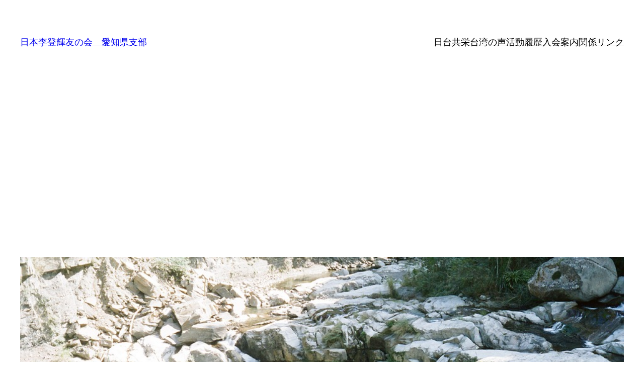

--- FILE ---
content_type: text/html; charset=UTF-8
request_url: https://ritouki-aichi.com/vot/%E5%8F%B0%E6%B9%BE%E4%BA%BA%E3%81%8C%E5%A5%BD%E3%81%8D%E3%81%AA%E3%83%A9%E3%83%BC%E3%83%A1%E3%83%B3%E3%81%AE%E3%83%88%E3%83%83%E3%83%94%E3%83%B3%E3%82%B0/20221221
body_size: 15800
content:


<!DOCTYPE html>
<html dir="ltr" lang="ja" prefix="og: https://ogp.me/ns#">
<head>
	<meta charset="UTF-8" />
	<meta name="viewport" content="width=device-width, initial-scale=1" />
	<style>img:is([sizes="auto" i], [sizes^="auto," i]) { contain-intrinsic-size: 3000px 1500px }</style>
	
		<!-- All in One SEO 4.9.3 - aioseo.com -->
		<title>台湾人が好きなラーメンのトッピング | 日本李登輝友の会 愛知県支部</title>
	<meta name="description" content="台湾人が好きなラーメンのトッピング https://www.youtube.com/supported_bro" />
	<meta name="robots" content="max-image-preview:large" />
	<meta name="author" content="愛知李登輝友の会"/>
	<meta name="keywords" content="voice,林建良,藤井,観光" />
	<link rel="canonical" href="https://ritouki-aichi.com/vot/%e5%8f%b0%e6%b9%be%e4%ba%ba%e3%81%8c%e5%a5%bd%e3%81%8d%e3%81%aa%e3%83%a9%e3%83%bc%e3%83%a1%e3%83%b3%e3%81%ae%e3%83%88%e3%83%83%e3%83%94%e3%83%b3%e3%82%b0/20221221" />
	<meta name="generator" content="All in One SEO (AIOSEO) 4.9.3" />
		<meta property="og:locale" content="ja_JP" />
		<meta property="og:site_name" content="日本李登輝友の会　愛知県支部" />
		<meta property="og:type" content="article" />
		<meta property="og:title" content="台湾人が好きなラーメンのトッピング | 日本李登輝友の会 愛知県支部" />
		<meta property="og:description" content="台湾人が好きなラーメンのトッピング https://www.youtube.com/supported_bro" />
		<meta property="og:url" content="https://ritouki-aichi.com/vot/%e5%8f%b0%e6%b9%be%e4%ba%ba%e3%81%8c%e5%a5%bd%e3%81%8d%e3%81%aa%e3%83%a9%e3%83%bc%e3%83%a1%e3%83%b3%e3%81%ae%e3%83%88%e3%83%83%e3%83%94%e3%83%b3%e3%82%b0/20221221" />
		<meta property="fb:app_id" content="936547053167579" />
		<meta property="fb:admins" content="137474483613571" />
		<meta property="og:image" content="https://ritouki-aichi.com/wp/wp-content/uploads/2016/11/valley-of-the-gods-1042788_960_720.jpg" />
		<meta property="og:image:secure_url" content="https://ritouki-aichi.com/wp/wp-content/uploads/2016/11/valley-of-the-gods-1042788_960_720.jpg" />
		<meta property="og:image:width" content="960" />
		<meta property="og:image:height" content="636" />
		<meta property="article:tag" content="voice" />
		<meta property="article:tag" content="林建良" />
		<meta property="article:tag" content="藤井" />
		<meta property="article:tag" content="観光" />
		<meta property="article:tag" content="台湾の声" />
		<meta property="article:published_time" content="2022-12-21T05:16:20+00:00" />
		<meta property="article:modified_time" content="2022-12-21T09:10:11+00:00" />
		<meta property="article:publisher" content="https://www.facebook.com/ritouki.aichi/" />
		<meta name="twitter:card" content="summary_large_image" />
		<meta name="twitter:title" content="台湾人が好きなラーメンのトッピング | 日本李登輝友の会 愛知県支部" />
		<meta name="twitter:description" content="台湾人が好きなラーメンのトッピング https://www.youtube.com/supported_bro" />
		<meta name="twitter:image" content="https://ritouki-aichi.com/wp/wp-content/uploads/2016/11/valley-of-the-gods-1042788_960_720.jpg" />
		<script type="application/ld+json" class="aioseo-schema">
			{"@context":"https:\/\/schema.org","@graph":[{"@type":"Article","@id":"https:\/\/ritouki-aichi.com\/vot\/%e5%8f%b0%e6%b9%be%e4%ba%ba%e3%81%8c%e5%a5%bd%e3%81%8d%e3%81%aa%e3%83%a9%e3%83%bc%e3%83%a1%e3%83%b3%e3%81%ae%e3%83%88%e3%83%83%e3%83%94%e3%83%b3%e3%82%b0\/20221221#article","name":"\u53f0\u6e7e\u4eba\u304c\u597d\u304d\u306a\u30e9\u30fc\u30e1\u30f3\u306e\u30c8\u30c3\u30d4\u30f3\u30b0 | \u65e5\u672c\u674e\u767b\u8f1d\u53cb\u306e\u4f1a \u611b\u77e5\u770c\u652f\u90e8","headline":"\u53f0\u6e7e\u4eba\u304c\u597d\u304d\u306a\u30e9\u30fc\u30e1\u30f3\u306e\u30c8\u30c3\u30d4\u30f3\u30b0","author":{"@id":"https:\/\/ritouki-aichi.com\/author\/ritouki-aichi#author"},"publisher":{"@id":"https:\/\/ritouki-aichi.com\/#organization"},"image":{"@type":"ImageObject","url":"https:\/\/ritouki-aichi.com\/wp\/wp-content\/uploads\/2016\/11\/valley-of-the-gods-1042788_960_720.jpg","width":960,"height":636},"datePublished":"2022-12-21T14:16:20+09:00","dateModified":"2022-12-21T18:10:11+09:00","inLanguage":"ja","mainEntityOfPage":{"@id":"https:\/\/ritouki-aichi.com\/vot\/%e5%8f%b0%e6%b9%be%e4%ba%ba%e3%81%8c%e5%a5%bd%e3%81%8d%e3%81%aa%e3%83%a9%e3%83%bc%e3%83%a1%e3%83%b3%e3%81%ae%e3%83%88%e3%83%83%e3%83%94%e3%83%b3%e3%82%b0\/20221221#webpage"},"isPartOf":{"@id":"https:\/\/ritouki-aichi.com\/vot\/%e5%8f%b0%e6%b9%be%e4%ba%ba%e3%81%8c%e5%a5%bd%e3%81%8d%e3%81%aa%e3%83%a9%e3%83%bc%e3%83%a1%e3%83%b3%e3%81%ae%e3%83%88%e3%83%83%e3%83%94%e3%83%b3%e3%82%b0\/20221221#webpage"},"articleSection":"\u53f0\u6e7e\u306e\u58f0, Voice, \u6797\u5efa\u826f, \u85e4\u4e95, \u89b3\u5149"},{"@type":"BreadcrumbList","@id":"https:\/\/ritouki-aichi.com\/vot\/%e5%8f%b0%e6%b9%be%e4%ba%ba%e3%81%8c%e5%a5%bd%e3%81%8d%e3%81%aa%e3%83%a9%e3%83%bc%e3%83%a1%e3%83%b3%e3%81%ae%e3%83%88%e3%83%83%e3%83%94%e3%83%b3%e3%82%b0\/20221221#breadcrumblist","itemListElement":[{"@type":"ListItem","@id":"https:\/\/ritouki-aichi.com#listItem","position":1,"name":"Home","item":"https:\/\/ritouki-aichi.com","nextItem":{"@type":"ListItem","@id":"https:\/\/ritouki-aichi.com\/category\/vot#listItem","name":"\u53f0\u6e7e\u306e\u58f0"}},{"@type":"ListItem","@id":"https:\/\/ritouki-aichi.com\/category\/vot#listItem","position":2,"name":"\u53f0\u6e7e\u306e\u58f0","item":"https:\/\/ritouki-aichi.com\/category\/vot","nextItem":{"@type":"ListItem","@id":"https:\/\/ritouki-aichi.com\/vot\/%e5%8f%b0%e6%b9%be%e4%ba%ba%e3%81%8c%e5%a5%bd%e3%81%8d%e3%81%aa%e3%83%a9%e3%83%bc%e3%83%a1%e3%83%b3%e3%81%ae%e3%83%88%e3%83%83%e3%83%94%e3%83%b3%e3%82%b0\/20221221#listItem","name":"\u53f0\u6e7e\u4eba\u304c\u597d\u304d\u306a\u30e9\u30fc\u30e1\u30f3\u306e\u30c8\u30c3\u30d4\u30f3\u30b0"},"previousItem":{"@type":"ListItem","@id":"https:\/\/ritouki-aichi.com#listItem","name":"Home"}},{"@type":"ListItem","@id":"https:\/\/ritouki-aichi.com\/vot\/%e5%8f%b0%e6%b9%be%e4%ba%ba%e3%81%8c%e5%a5%bd%e3%81%8d%e3%81%aa%e3%83%a9%e3%83%bc%e3%83%a1%e3%83%b3%e3%81%ae%e3%83%88%e3%83%83%e3%83%94%e3%83%b3%e3%82%b0\/20221221#listItem","position":3,"name":"\u53f0\u6e7e\u4eba\u304c\u597d\u304d\u306a\u30e9\u30fc\u30e1\u30f3\u306e\u30c8\u30c3\u30d4\u30f3\u30b0","previousItem":{"@type":"ListItem","@id":"https:\/\/ritouki-aichi.com\/category\/vot#listItem","name":"\u53f0\u6e7e\u306e\u58f0"}}]},{"@type":"Organization","@id":"https:\/\/ritouki-aichi.com\/#organization","name":"\u65e5\u672c\u674e\u767b\u8f1d\u53cb\u306e\u4f1a","description":"Friends of Lee Teng-Hui Association in Japan Aichi branch","url":"https:\/\/ritouki-aichi.com\/","logo":{"@type":"ImageObject","url":"https:\/\/ritouki-aichi.com\/wp\/wp-content\/uploads\/2016\/11\/cropped-15036576_908671715932318_2499374083326967533_n-32x32.jpg","@id":"https:\/\/ritouki-aichi.com\/vot\/%e5%8f%b0%e6%b9%be%e4%ba%ba%e3%81%8c%e5%a5%bd%e3%81%8d%e3%81%aa%e3%83%a9%e3%83%bc%e3%83%a1%e3%83%b3%e3%81%ae%e3%83%88%e3%83%83%e3%83%94%e3%83%b3%e3%82%b0\/20221221\/#organizationLogo"},"image":{"@id":"https:\/\/ritouki-aichi.com\/vot\/%e5%8f%b0%e6%b9%be%e4%ba%ba%e3%81%8c%e5%a5%bd%e3%81%8d%e3%81%aa%e3%83%a9%e3%83%bc%e3%83%a1%e3%83%b3%e3%81%ae%e3%83%88%e3%83%83%e3%83%94%e3%83%b3%e3%82%b0\/20221221\/#organizationLogo"}},{"@type":"Person","@id":"https:\/\/ritouki-aichi.com\/author\/ritouki-aichi#author","url":"https:\/\/ritouki-aichi.com\/author\/ritouki-aichi","name":"\u611b\u77e5\u674e\u767b\u8f1d\u53cb\u306e\u4f1a"},{"@type":"WebPage","@id":"https:\/\/ritouki-aichi.com\/vot\/%e5%8f%b0%e6%b9%be%e4%ba%ba%e3%81%8c%e5%a5%bd%e3%81%8d%e3%81%aa%e3%83%a9%e3%83%bc%e3%83%a1%e3%83%b3%e3%81%ae%e3%83%88%e3%83%83%e3%83%94%e3%83%b3%e3%82%b0\/20221221#webpage","url":"https:\/\/ritouki-aichi.com\/vot\/%e5%8f%b0%e6%b9%be%e4%ba%ba%e3%81%8c%e5%a5%bd%e3%81%8d%e3%81%aa%e3%83%a9%e3%83%bc%e3%83%a1%e3%83%b3%e3%81%ae%e3%83%88%e3%83%83%e3%83%94%e3%83%b3%e3%82%b0\/20221221","name":"\u53f0\u6e7e\u4eba\u304c\u597d\u304d\u306a\u30e9\u30fc\u30e1\u30f3\u306e\u30c8\u30c3\u30d4\u30f3\u30b0 | \u65e5\u672c\u674e\u767b\u8f1d\u53cb\u306e\u4f1a \u611b\u77e5\u770c\u652f\u90e8","description":"\u53f0\u6e7e\u4eba\u304c\u597d\u304d\u306a\u30e9\u30fc\u30e1\u30f3\u306e\u30c8\u30c3\u30d4\u30f3\u30b0 https:\/\/www.youtube.com\/supported_bro","inLanguage":"ja","isPartOf":{"@id":"https:\/\/ritouki-aichi.com\/#website"},"breadcrumb":{"@id":"https:\/\/ritouki-aichi.com\/vot\/%e5%8f%b0%e6%b9%be%e4%ba%ba%e3%81%8c%e5%a5%bd%e3%81%8d%e3%81%aa%e3%83%a9%e3%83%bc%e3%83%a1%e3%83%b3%e3%81%ae%e3%83%88%e3%83%83%e3%83%94%e3%83%b3%e3%82%b0\/20221221#breadcrumblist"},"author":{"@id":"https:\/\/ritouki-aichi.com\/author\/ritouki-aichi#author"},"creator":{"@id":"https:\/\/ritouki-aichi.com\/author\/ritouki-aichi#author"},"image":{"@type":"ImageObject","url":"https:\/\/ritouki-aichi.com\/wp\/wp-content\/uploads\/2016\/11\/valley-of-the-gods-1042788_960_720.jpg","@id":"https:\/\/ritouki-aichi.com\/vot\/%e5%8f%b0%e6%b9%be%e4%ba%ba%e3%81%8c%e5%a5%bd%e3%81%8d%e3%81%aa%e3%83%a9%e3%83%bc%e3%83%a1%e3%83%b3%e3%81%ae%e3%83%88%e3%83%83%e3%83%94%e3%83%b3%e3%82%b0\/20221221\/#mainImage","width":960,"height":636},"primaryImageOfPage":{"@id":"https:\/\/ritouki-aichi.com\/vot\/%e5%8f%b0%e6%b9%be%e4%ba%ba%e3%81%8c%e5%a5%bd%e3%81%8d%e3%81%aa%e3%83%a9%e3%83%bc%e3%83%a1%e3%83%b3%e3%81%ae%e3%83%88%e3%83%83%e3%83%94%e3%83%b3%e3%82%b0\/20221221#mainImage"},"datePublished":"2022-12-21T14:16:20+09:00","dateModified":"2022-12-21T18:10:11+09:00"},{"@type":"WebSite","@id":"https:\/\/ritouki-aichi.com\/#website","url":"https:\/\/ritouki-aichi.com\/","name":"\u65e5\u672c\u674e\u767b\u8f1d\u53cb\u306e\u4f1a\u3000\u611b\u77e5\u770c\u652f\u90e8","description":"Friends of Lee Teng-Hui Association in Japan Aichi branch","inLanguage":"ja","publisher":{"@id":"https:\/\/ritouki-aichi.com\/#organization"}}]}
		</script>
		<!-- All in One SEO -->


<link rel='dns-prefetch' href='//www.googletagmanager.com' />
<link rel='dns-prefetch' href='//pagead2.googlesyndication.com' />
<link rel="alternate" type="application/rss+xml" title="日本李登輝友の会　愛知県支部 &raquo; フィード" href="https://ritouki-aichi.com/feed" />
<link rel="alternate" type="application/rss+xml" title="日本李登輝友の会　愛知県支部 &raquo; コメントフィード" href="https://ritouki-aichi.com/comments/feed" />
<script id="wpp-js" src="https://ritouki-aichi.com/wp/wp-content/plugins/wordpress-popular-posts/assets/js/wpp.min.js?ver=7.3.6" data-sampling="0" data-sampling-rate="100" data-api-url="https://ritouki-aichi.com/wp-json/wordpress-popular-posts" data-post-id="88212" data-token="2284e22461" data-lang="0" data-debug="0"></script>
<link rel="alternate" type="application/rss+xml" title="日本李登輝友の会　愛知県支部 &raquo; 台湾人が好きなラーメンのトッピング のコメントのフィード" href="https://ritouki-aichi.com/vot/%e5%8f%b0%e6%b9%be%e4%ba%ba%e3%81%8c%e5%a5%bd%e3%81%8d%e3%81%aa%e3%83%a9%e3%83%bc%e3%83%a1%e3%83%b3%e3%81%ae%e3%83%88%e3%83%83%e3%83%94%e3%83%b3%e3%82%b0/20221221/feed" />
<script>
window._wpemojiSettings = {"baseUrl":"https:\/\/s.w.org\/images\/core\/emoji\/15.0.3\/72x72\/","ext":".png","svgUrl":"https:\/\/s.w.org\/images\/core\/emoji\/15.0.3\/svg\/","svgExt":".svg","source":{"concatemoji":"https:\/\/ritouki-aichi.com\/wp\/wp-includes\/js\/wp-emoji-release.min.js?ver=6.7.4"}};
/*! This file is auto-generated */
!function(i,n){var o,s,e;function c(e){try{var t={supportTests:e,timestamp:(new Date).valueOf()};sessionStorage.setItem(o,JSON.stringify(t))}catch(e){}}function p(e,t,n){e.clearRect(0,0,e.canvas.width,e.canvas.height),e.fillText(t,0,0);var t=new Uint32Array(e.getImageData(0,0,e.canvas.width,e.canvas.height).data),r=(e.clearRect(0,0,e.canvas.width,e.canvas.height),e.fillText(n,0,0),new Uint32Array(e.getImageData(0,0,e.canvas.width,e.canvas.height).data));return t.every(function(e,t){return e===r[t]})}function u(e,t,n){switch(t){case"flag":return n(e,"\ud83c\udff3\ufe0f\u200d\u26a7\ufe0f","\ud83c\udff3\ufe0f\u200b\u26a7\ufe0f")?!1:!n(e,"\ud83c\uddfa\ud83c\uddf3","\ud83c\uddfa\u200b\ud83c\uddf3")&&!n(e,"\ud83c\udff4\udb40\udc67\udb40\udc62\udb40\udc65\udb40\udc6e\udb40\udc67\udb40\udc7f","\ud83c\udff4\u200b\udb40\udc67\u200b\udb40\udc62\u200b\udb40\udc65\u200b\udb40\udc6e\u200b\udb40\udc67\u200b\udb40\udc7f");case"emoji":return!n(e,"\ud83d\udc26\u200d\u2b1b","\ud83d\udc26\u200b\u2b1b")}return!1}function f(e,t,n){var r="undefined"!=typeof WorkerGlobalScope&&self instanceof WorkerGlobalScope?new OffscreenCanvas(300,150):i.createElement("canvas"),a=r.getContext("2d",{willReadFrequently:!0}),o=(a.textBaseline="top",a.font="600 32px Arial",{});return e.forEach(function(e){o[e]=t(a,e,n)}),o}function t(e){var t=i.createElement("script");t.src=e,t.defer=!0,i.head.appendChild(t)}"undefined"!=typeof Promise&&(o="wpEmojiSettingsSupports",s=["flag","emoji"],n.supports={everything:!0,everythingExceptFlag:!0},e=new Promise(function(e){i.addEventListener("DOMContentLoaded",e,{once:!0})}),new Promise(function(t){var n=function(){try{var e=JSON.parse(sessionStorage.getItem(o));if("object"==typeof e&&"number"==typeof e.timestamp&&(new Date).valueOf()<e.timestamp+604800&&"object"==typeof e.supportTests)return e.supportTests}catch(e){}return null}();if(!n){if("undefined"!=typeof Worker&&"undefined"!=typeof OffscreenCanvas&&"undefined"!=typeof URL&&URL.createObjectURL&&"undefined"!=typeof Blob)try{var e="postMessage("+f.toString()+"("+[JSON.stringify(s),u.toString(),p.toString()].join(",")+"));",r=new Blob([e],{type:"text/javascript"}),a=new Worker(URL.createObjectURL(r),{name:"wpTestEmojiSupports"});return void(a.onmessage=function(e){c(n=e.data),a.terminate(),t(n)})}catch(e){}c(n=f(s,u,p))}t(n)}).then(function(e){for(var t in e)n.supports[t]=e[t],n.supports.everything=n.supports.everything&&n.supports[t],"flag"!==t&&(n.supports.everythingExceptFlag=n.supports.everythingExceptFlag&&n.supports[t]);n.supports.everythingExceptFlag=n.supports.everythingExceptFlag&&!n.supports.flag,n.DOMReady=!1,n.readyCallback=function(){n.DOMReady=!0}}).then(function(){return e}).then(function(){var e;n.supports.everything||(n.readyCallback(),(e=n.source||{}).concatemoji?t(e.concatemoji):e.wpemoji&&e.twemoji&&(t(e.twemoji),t(e.wpemoji)))}))}((window,document),window._wpemojiSettings);
</script>
<style id='wp-block-site-title-inline-css'>
.wp-block-site-title{box-sizing:border-box}.wp-block-site-title :where(a){color:inherit;font-family:inherit;font-size:inherit;font-style:inherit;font-weight:inherit;letter-spacing:inherit;line-height:inherit;text-decoration:inherit}
</style>
<style id='wp-block-navigation-link-inline-css'>
.wp-block-navigation .wp-block-navigation-item__label{overflow-wrap:break-word}.wp-block-navigation .wp-block-navigation-item__description{display:none}.link-ui-tools{border-top:1px solid #f0f0f0;padding:8px}.link-ui-block-inserter{padding-top:8px}.link-ui-block-inserter__back{margin-left:8px;text-transform:uppercase}
</style>
<link rel='stylesheet' id='wp-block-navigation-css' href='https://ritouki-aichi.com/wp/wp-includes/blocks/navigation/style.min.css?ver=6.7.4' media='all' />
<style id='wp-block-group-inline-css'>
.wp-block-group{box-sizing:border-box}:where(.wp-block-group.wp-block-group-is-layout-constrained){position:relative}
</style>
<style id='wp-block-post-featured-image-inline-css'>
.wp-block-post-featured-image{margin-left:0;margin-right:0}.wp-block-post-featured-image a{display:block;height:100%}.wp-block-post-featured-image :where(img){box-sizing:border-box;height:auto;max-width:100%;vertical-align:bottom;width:100%}.wp-block-post-featured-image.alignfull img,.wp-block-post-featured-image.alignwide img{width:100%}.wp-block-post-featured-image .wp-block-post-featured-image__overlay.has-background-dim{background-color:#000;inset:0;position:absolute}.wp-block-post-featured-image{position:relative}.wp-block-post-featured-image .wp-block-post-featured-image__overlay.has-background-gradient{background-color:initial}.wp-block-post-featured-image .wp-block-post-featured-image__overlay.has-background-dim-0{opacity:0}.wp-block-post-featured-image .wp-block-post-featured-image__overlay.has-background-dim-10{opacity:.1}.wp-block-post-featured-image .wp-block-post-featured-image__overlay.has-background-dim-20{opacity:.2}.wp-block-post-featured-image .wp-block-post-featured-image__overlay.has-background-dim-30{opacity:.3}.wp-block-post-featured-image .wp-block-post-featured-image__overlay.has-background-dim-40{opacity:.4}.wp-block-post-featured-image .wp-block-post-featured-image__overlay.has-background-dim-50{opacity:.5}.wp-block-post-featured-image .wp-block-post-featured-image__overlay.has-background-dim-60{opacity:.6}.wp-block-post-featured-image .wp-block-post-featured-image__overlay.has-background-dim-70{opacity:.7}.wp-block-post-featured-image .wp-block-post-featured-image__overlay.has-background-dim-80{opacity:.8}.wp-block-post-featured-image .wp-block-post-featured-image__overlay.has-background-dim-90{opacity:.9}.wp-block-post-featured-image .wp-block-post-featured-image__overlay.has-background-dim-100{opacity:1}.wp-block-post-featured-image:where(.alignleft,.alignright){width:100%}
</style>
<style id='wp-block-post-title-inline-css'>
.wp-block-post-title{box-sizing:border-box;word-break:break-word}.wp-block-post-title :where(a){display:inline-block;font-family:inherit;font-size:inherit;font-style:inherit;font-weight:inherit;letter-spacing:inherit;line-height:inherit;text-decoration:inherit}
</style>
<link rel='stylesheet' id='yarppRelatedCss-css' href='https://ritouki-aichi.com/wp/wp-content/plugins/yet-another-related-posts-plugin/style/related.css?ver=5.30.11' media='all' />
<link rel='stylesheet' id='yarpp-thumbnails-css' href='https://ritouki-aichi.com/wp/wp-content/plugins/yet-another-related-posts-plugin/style/styles_thumbnails.css?ver=5.30.11' media='all' />
<style id='yarpp-thumbnails-inline-css'>
.yarpp-thumbnails-horizontal .yarpp-thumbnail {width: 160px;height: 200px;margin: 5px;margin-left: 0px;}.yarpp-thumbnail > img, .yarpp-thumbnail-default {width: 150px;height: 150px;margin: 5px;}.yarpp-thumbnails-horizontal .yarpp-thumbnail-title {margin: 7px;margin-top: 0px;width: 150px;}.yarpp-thumbnail-default > img {min-height: 150px;min-width: 150px;}
.yarpp-thumbnails-horizontal .yarpp-thumbnail {width: 160px;height: 200px;margin: 5px;margin-left: 0px;}.yarpp-thumbnail > img, .yarpp-thumbnail-default {width: 150px;height: 150px;margin: 5px;}.yarpp-thumbnails-horizontal .yarpp-thumbnail-title {margin: 7px;margin-top: 0px;width: 150px;}.yarpp-thumbnail-default > img {min-height: 150px;min-width: 150px;}
</style>
<style id='wp-block-post-content-inline-css'>
.wp-block-post-content{display:flow-root}
</style>
<style id='wp-block-spacer-inline-css'>
.wp-block-spacer{clear:both}
</style>
<style id='wp-block-separator-inline-css'>
@charset "UTF-8";.wp-block-separator{border:none;border-top:2px solid}:root :where(.wp-block-separator.is-style-dots){height:auto;line-height:1;text-align:center}:root :where(.wp-block-separator.is-style-dots):before{color:currentColor;content:"···";font-family:serif;font-size:1.5em;letter-spacing:2em;padding-left:2em}.wp-block-separator.is-style-dots{background:none!important;border:none!important}
</style>
<style id='wp-block-paragraph-inline-css'>
.is-small-text{font-size:.875em}.is-regular-text{font-size:1em}.is-large-text{font-size:2.25em}.is-larger-text{font-size:3em}.has-drop-cap:not(:focus):first-letter{float:left;font-size:8.4em;font-style:normal;font-weight:100;line-height:.68;margin:.05em .1em 0 0;text-transform:uppercase}body.rtl .has-drop-cap:not(:focus):first-letter{float:none;margin-left:.1em}p.has-drop-cap.has-background{overflow:hidden}:root :where(p.has-background){padding:1.25em 2.375em}:where(p.has-text-color:not(.has-link-color)) a{color:inherit}p.has-text-align-left[style*="writing-mode:vertical-lr"],p.has-text-align-right[style*="writing-mode:vertical-rl"]{rotate:180deg}
</style>
<style id='wp-block-post-date-inline-css'>
.wp-block-post-date{box-sizing:border-box}
</style>
<style id='wp-block-post-terms-inline-css'>
.wp-block-post-terms{box-sizing:border-box}.wp-block-post-terms .wp-block-post-terms__separator{white-space:pre-wrap}
</style>
<style id='wp-block-post-author-inline-css'>
.wp-block-post-author{box-sizing:border-box;display:flex;flex-wrap:wrap}.wp-block-post-author__byline{font-size:.5em;margin-bottom:0;margin-top:0;width:100%}.wp-block-post-author__avatar{margin-right:1em}.wp-block-post-author__bio{font-size:.7em;margin-bottom:.7em}.wp-block-post-author__content{flex-basis:0;flex-grow:1}.wp-block-post-author__name{margin:0}
</style>
<style id='wp-block-columns-inline-css'>
.wp-block-columns{align-items:normal!important;box-sizing:border-box;display:flex;flex-wrap:wrap!important}@media (min-width:782px){.wp-block-columns{flex-wrap:nowrap!important}}.wp-block-columns.are-vertically-aligned-top{align-items:flex-start}.wp-block-columns.are-vertically-aligned-center{align-items:center}.wp-block-columns.are-vertically-aligned-bottom{align-items:flex-end}@media (max-width:781px){.wp-block-columns:not(.is-not-stacked-on-mobile)>.wp-block-column{flex-basis:100%!important}}@media (min-width:782px){.wp-block-columns:not(.is-not-stacked-on-mobile)>.wp-block-column{flex-basis:0;flex-grow:1}.wp-block-columns:not(.is-not-stacked-on-mobile)>.wp-block-column[style*=flex-basis]{flex-grow:0}}.wp-block-columns.is-not-stacked-on-mobile{flex-wrap:nowrap!important}.wp-block-columns.is-not-stacked-on-mobile>.wp-block-column{flex-basis:0;flex-grow:1}.wp-block-columns.is-not-stacked-on-mobile>.wp-block-column[style*=flex-basis]{flex-grow:0}:where(.wp-block-columns){margin-bottom:1.75em}:where(.wp-block-columns.has-background){padding:1.25em 2.375em}.wp-block-column{flex-grow:1;min-width:0;overflow-wrap:break-word;word-break:break-word}.wp-block-column.is-vertically-aligned-top{align-self:flex-start}.wp-block-column.is-vertically-aligned-center{align-self:center}.wp-block-column.is-vertically-aligned-bottom{align-self:flex-end}.wp-block-column.is-vertically-aligned-stretch{align-self:stretch}.wp-block-column.is-vertically-aligned-bottom,.wp-block-column.is-vertically-aligned-center,.wp-block-column.is-vertically-aligned-top{width:100%}
</style>
<style id='wp-block-comments-inline-css'>
.wp-block-post-comments{box-sizing:border-box}.wp-block-post-comments .alignleft{float:left}.wp-block-post-comments .alignright{float:right}.wp-block-post-comments .navigation:after{clear:both;content:"";display:table}.wp-block-post-comments .commentlist{clear:both;list-style:none;margin:0;padding:0}.wp-block-post-comments .commentlist .comment{min-height:2.25em;padding-left:3.25em}.wp-block-post-comments .commentlist .comment p{font-size:1em;line-height:1.8;margin:1em 0}.wp-block-post-comments .commentlist .children{list-style:none;margin:0;padding:0}.wp-block-post-comments .comment-author{line-height:1.5}.wp-block-post-comments .comment-author .avatar{border-radius:1.5em;display:block;float:left;height:2.5em;margin-right:.75em;margin-top:.5em;width:2.5em}.wp-block-post-comments .comment-author cite{font-style:normal}.wp-block-post-comments .comment-meta{font-size:.875em;line-height:1.5}.wp-block-post-comments .comment-meta b{font-weight:400}.wp-block-post-comments .comment-meta .comment-awaiting-moderation{display:block;margin-bottom:1em;margin-top:1em}.wp-block-post-comments .comment-body .commentmetadata{font-size:.875em}.wp-block-post-comments .comment-form-author label,.wp-block-post-comments .comment-form-comment label,.wp-block-post-comments .comment-form-email label,.wp-block-post-comments .comment-form-url label{display:block;margin-bottom:.25em}.wp-block-post-comments .comment-form input:not([type=submit]):not([type=checkbox]),.wp-block-post-comments .comment-form textarea{box-sizing:border-box;display:block;width:100%}.wp-block-post-comments .comment-form-cookies-consent{display:flex;gap:.25em}.wp-block-post-comments .comment-form-cookies-consent #wp-comment-cookies-consent{margin-top:.35em}.wp-block-post-comments .comment-reply-title{margin-bottom:0}.wp-block-post-comments .comment-reply-title :where(small){font-size:var(--wp--preset--font-size--medium,smaller);margin-left:.5em}.wp-block-post-comments .reply{font-size:.875em;margin-bottom:1.4em}.wp-block-post-comments input:not([type=submit]),.wp-block-post-comments textarea{border:1px solid #949494;font-family:inherit;font-size:1em}.wp-block-post-comments input:not([type=submit]):not([type=checkbox]),.wp-block-post-comments textarea{padding:calc(.667em + 2px)}:where(.wp-block-post-comments input[type=submit]){border:none}
</style>
<style id='wp-emoji-styles-inline-css'>

	img.wp-smiley, img.emoji {
		display: inline !important;
		border: none !important;
		box-shadow: none !important;
		height: 1em !important;
		width: 1em !important;
		margin: 0 0.07em !important;
		vertical-align: -0.1em !important;
		background: none !important;
		padding: 0 !important;
	}
</style>
<style id='wp-block-library-inline-css'>
:root{--wp-admin-theme-color:#007cba;--wp-admin-theme-color--rgb:0,124,186;--wp-admin-theme-color-darker-10:#006ba1;--wp-admin-theme-color-darker-10--rgb:0,107,161;--wp-admin-theme-color-darker-20:#005a87;--wp-admin-theme-color-darker-20--rgb:0,90,135;--wp-admin-border-width-focus:2px;--wp-block-synced-color:#7a00df;--wp-block-synced-color--rgb:122,0,223;--wp-bound-block-color:var(--wp-block-synced-color)}@media (min-resolution:192dpi){:root{--wp-admin-border-width-focus:1.5px}}.wp-element-button{cursor:pointer}:root{--wp--preset--font-size--normal:16px;--wp--preset--font-size--huge:42px}:root .has-very-light-gray-background-color{background-color:#eee}:root .has-very-dark-gray-background-color{background-color:#313131}:root .has-very-light-gray-color{color:#eee}:root .has-very-dark-gray-color{color:#313131}:root .has-vivid-green-cyan-to-vivid-cyan-blue-gradient-background{background:linear-gradient(135deg,#00d084,#0693e3)}:root .has-purple-crush-gradient-background{background:linear-gradient(135deg,#34e2e4,#4721fb 50%,#ab1dfe)}:root .has-hazy-dawn-gradient-background{background:linear-gradient(135deg,#faaca8,#dad0ec)}:root .has-subdued-olive-gradient-background{background:linear-gradient(135deg,#fafae1,#67a671)}:root .has-atomic-cream-gradient-background{background:linear-gradient(135deg,#fdd79a,#004a59)}:root .has-nightshade-gradient-background{background:linear-gradient(135deg,#330968,#31cdcf)}:root .has-midnight-gradient-background{background:linear-gradient(135deg,#020381,#2874fc)}.has-regular-font-size{font-size:1em}.has-larger-font-size{font-size:2.625em}.has-normal-font-size{font-size:var(--wp--preset--font-size--normal)}.has-huge-font-size{font-size:var(--wp--preset--font-size--huge)}.has-text-align-center{text-align:center}.has-text-align-left{text-align:left}.has-text-align-right{text-align:right}#end-resizable-editor-section{display:none}.aligncenter{clear:both}.items-justified-left{justify-content:flex-start}.items-justified-center{justify-content:center}.items-justified-right{justify-content:flex-end}.items-justified-space-between{justify-content:space-between}.screen-reader-text{border:0;clip:rect(1px,1px,1px,1px);clip-path:inset(50%);height:1px;margin:-1px;overflow:hidden;padding:0;position:absolute;width:1px;word-wrap:normal!important}.screen-reader-text:focus{background-color:#ddd;clip:auto!important;clip-path:none;color:#444;display:block;font-size:1em;height:auto;left:5px;line-height:normal;padding:15px 23px 14px;text-decoration:none;top:5px;width:auto;z-index:100000}html :where(.has-border-color){border-style:solid}html :where([style*=border-top-color]){border-top-style:solid}html :where([style*=border-right-color]){border-right-style:solid}html :where([style*=border-bottom-color]){border-bottom-style:solid}html :where([style*=border-left-color]){border-left-style:solid}html :where([style*=border-width]){border-style:solid}html :where([style*=border-top-width]){border-top-style:solid}html :where([style*=border-right-width]){border-right-style:solid}html :where([style*=border-bottom-width]){border-bottom-style:solid}html :where([style*=border-left-width]){border-left-style:solid}html :where(img[class*=wp-image-]){height:auto;max-width:100%}:where(figure){margin:0 0 1em}html :where(.is-position-sticky){--wp-admin--admin-bar--position-offset:var(--wp-admin--admin-bar--height,0px)}@media screen and (max-width:600px){html :where(.is-position-sticky){--wp-admin--admin-bar--position-offset:0px}}
</style>
<style id='global-styles-inline-css'>
:root{--wp--preset--aspect-ratio--square: 1;--wp--preset--aspect-ratio--4-3: 4/3;--wp--preset--aspect-ratio--3-4: 3/4;--wp--preset--aspect-ratio--3-2: 3/2;--wp--preset--aspect-ratio--2-3: 2/3;--wp--preset--aspect-ratio--16-9: 16/9;--wp--preset--aspect-ratio--9-16: 9/16;--wp--preset--color--black: #000000;--wp--preset--color--cyan-bluish-gray: #abb8c3;--wp--preset--color--white: #ffffff;--wp--preset--color--pale-pink: #f78da7;--wp--preset--color--vivid-red: #cf2e2e;--wp--preset--color--luminous-vivid-orange: #ff6900;--wp--preset--color--luminous-vivid-amber: #fcb900;--wp--preset--color--light-green-cyan: #7bdcb5;--wp--preset--color--vivid-green-cyan: #00d084;--wp--preset--color--pale-cyan-blue: #8ed1fc;--wp--preset--color--vivid-cyan-blue: #0693e3;--wp--preset--color--vivid-purple: #9b51e0;--wp--preset--color--base: #ffffff;--wp--preset--color--contrast: #000000;--wp--preset--color--primary: #9DFF20;--wp--preset--color--secondary: #345C00;--wp--preset--color--tertiary: #F6F6F6;--wp--preset--gradient--vivid-cyan-blue-to-vivid-purple: linear-gradient(135deg,rgba(6,147,227,1) 0%,rgb(155,81,224) 100%);--wp--preset--gradient--light-green-cyan-to-vivid-green-cyan: linear-gradient(135deg,rgb(122,220,180) 0%,rgb(0,208,130) 100%);--wp--preset--gradient--luminous-vivid-amber-to-luminous-vivid-orange: linear-gradient(135deg,rgba(252,185,0,1) 0%,rgba(255,105,0,1) 100%);--wp--preset--gradient--luminous-vivid-orange-to-vivid-red: linear-gradient(135deg,rgba(255,105,0,1) 0%,rgb(207,46,46) 100%);--wp--preset--gradient--very-light-gray-to-cyan-bluish-gray: linear-gradient(135deg,rgb(238,238,238) 0%,rgb(169,184,195) 100%);--wp--preset--gradient--cool-to-warm-spectrum: linear-gradient(135deg,rgb(74,234,220) 0%,rgb(151,120,209) 20%,rgb(207,42,186) 40%,rgb(238,44,130) 60%,rgb(251,105,98) 80%,rgb(254,248,76) 100%);--wp--preset--gradient--blush-light-purple: linear-gradient(135deg,rgb(255,206,236) 0%,rgb(152,150,240) 100%);--wp--preset--gradient--blush-bordeaux: linear-gradient(135deg,rgb(254,205,165) 0%,rgb(254,45,45) 50%,rgb(107,0,62) 100%);--wp--preset--gradient--luminous-dusk: linear-gradient(135deg,rgb(255,203,112) 0%,rgb(199,81,192) 50%,rgb(65,88,208) 100%);--wp--preset--gradient--pale-ocean: linear-gradient(135deg,rgb(255,245,203) 0%,rgb(182,227,212) 50%,rgb(51,167,181) 100%);--wp--preset--gradient--electric-grass: linear-gradient(135deg,rgb(202,248,128) 0%,rgb(113,206,126) 100%);--wp--preset--gradient--midnight: linear-gradient(135deg,rgb(2,3,129) 0%,rgb(40,116,252) 100%);--wp--preset--font-size--small: clamp(0.875rem, 0.875rem + ((1vw - 0.2rem) * 0.227), 1rem);--wp--preset--font-size--medium: clamp(1rem, 1rem + ((1vw - 0.2rem) * 0.227), 1.125rem);--wp--preset--font-size--large: clamp(1.75rem, 1.75rem + ((1vw - 0.2rem) * 0.227), 1.875rem);--wp--preset--font-size--x-large: 2.25rem;--wp--preset--font-size--xx-large: clamp(6.1rem, 6.1rem + ((1vw - 0.2rem) * 7.091), 10rem);--wp--preset--font-family--dm-sans: "DM Sans", sans-serif;--wp--preset--font-family--ibm-plex-mono: 'IBM Plex Mono', monospace;--wp--preset--font-family--inter: "Inter", sans-serif;--wp--preset--font-family--system-font: -apple-system,BlinkMacSystemFont,"Segoe UI",Roboto,Oxygen-Sans,Ubuntu,Cantarell,"Helvetica Neue",sans-serif;--wp--preset--font-family--source-serif-pro: "Source Serif Pro", serif;--wp--preset--spacing--20: 0.44rem;--wp--preset--spacing--30: clamp(1.5rem, 5vw, 2rem);--wp--preset--spacing--40: clamp(1.8rem, 1.8rem + ((1vw - 0.48rem) * 2.885), 3rem);--wp--preset--spacing--50: clamp(2.5rem, 8vw, 4.5rem);--wp--preset--spacing--60: clamp(3.75rem, 10vw, 7rem);--wp--preset--spacing--70: clamp(5rem, 5.25rem + ((1vw - 0.48rem) * 9.096), 8rem);--wp--preset--spacing--80: clamp(7rem, 14vw, 11rem);--wp--preset--shadow--natural: 6px 6px 9px rgba(0, 0, 0, 0.2);--wp--preset--shadow--deep: 12px 12px 50px rgba(0, 0, 0, 0.4);--wp--preset--shadow--sharp: 6px 6px 0px rgba(0, 0, 0, 0.2);--wp--preset--shadow--outlined: 6px 6px 0px -3px rgba(255, 255, 255, 1), 6px 6px rgba(0, 0, 0, 1);--wp--preset--shadow--crisp: 6px 6px 0px rgba(0, 0, 0, 1);}:root { --wp--style--global--content-size: 650px;--wp--style--global--wide-size: 1200px; }:where(body) { margin: 0; }.wp-site-blocks { padding-top: var(--wp--style--root--padding-top); padding-bottom: var(--wp--style--root--padding-bottom); }.has-global-padding { padding-right: var(--wp--style--root--padding-right); padding-left: var(--wp--style--root--padding-left); }.has-global-padding > .alignfull { margin-right: calc(var(--wp--style--root--padding-right) * -1); margin-left: calc(var(--wp--style--root--padding-left) * -1); }.has-global-padding :where(:not(.alignfull.is-layout-flow) > .has-global-padding:not(.wp-block-block, .alignfull)) { padding-right: 0; padding-left: 0; }.has-global-padding :where(:not(.alignfull.is-layout-flow) > .has-global-padding:not(.wp-block-block, .alignfull)) > .alignfull { margin-left: 0; margin-right: 0; }.wp-site-blocks > .alignleft { float: left; margin-right: 2em; }.wp-site-blocks > .alignright { float: right; margin-left: 2em; }.wp-site-blocks > .aligncenter { justify-content: center; margin-left: auto; margin-right: auto; }:where(.wp-site-blocks) > * { margin-block-start: 1.5rem; margin-block-end: 0; }:where(.wp-site-blocks) > :first-child { margin-block-start: 0; }:where(.wp-site-blocks) > :last-child { margin-block-end: 0; }:root { --wp--style--block-gap: 1.5rem; }:root :where(.is-layout-flow) > :first-child{margin-block-start: 0;}:root :where(.is-layout-flow) > :last-child{margin-block-end: 0;}:root :where(.is-layout-flow) > *{margin-block-start: 1.5rem;margin-block-end: 0;}:root :where(.is-layout-constrained) > :first-child{margin-block-start: 0;}:root :where(.is-layout-constrained) > :last-child{margin-block-end: 0;}:root :where(.is-layout-constrained) > *{margin-block-start: 1.5rem;margin-block-end: 0;}:root :where(.is-layout-flex){gap: 1.5rem;}:root :where(.is-layout-grid){gap: 1.5rem;}.is-layout-flow > .alignleft{float: left;margin-inline-start: 0;margin-inline-end: 2em;}.is-layout-flow > .alignright{float: right;margin-inline-start: 2em;margin-inline-end: 0;}.is-layout-flow > .aligncenter{margin-left: auto !important;margin-right: auto !important;}.is-layout-constrained > .alignleft{float: left;margin-inline-start: 0;margin-inline-end: 2em;}.is-layout-constrained > .alignright{float: right;margin-inline-start: 2em;margin-inline-end: 0;}.is-layout-constrained > .aligncenter{margin-left: auto !important;margin-right: auto !important;}.is-layout-constrained > :where(:not(.alignleft):not(.alignright):not(.alignfull)){max-width: var(--wp--style--global--content-size);margin-left: auto !important;margin-right: auto !important;}.is-layout-constrained > .alignwide{max-width: var(--wp--style--global--wide-size);}body .is-layout-flex{display: flex;}.is-layout-flex{flex-wrap: wrap;align-items: center;}.is-layout-flex > :is(*, div){margin: 0;}body .is-layout-grid{display: grid;}.is-layout-grid > :is(*, div){margin: 0;}body{background-color: var(--wp--preset--color--base);color: var(--wp--preset--color--contrast);font-family: var(--wp--preset--font-family--system-font);font-size: var(--wp--preset--font-size--medium);line-height: 1.6;--wp--style--root--padding-top: var(--wp--preset--spacing--40);--wp--style--root--padding-right: var(--wp--preset--spacing--30);--wp--style--root--padding-bottom: var(--wp--preset--spacing--40);--wp--style--root--padding-left: var(--wp--preset--spacing--30);}a:where(:not(.wp-element-button)){color: var(--wp--preset--color--contrast);text-decoration: underline;}:root :where(a:where(:not(.wp-element-button)):hover){text-decoration: none;}:root :where(a:where(:not(.wp-element-button)):focus){text-decoration: underline dashed;}:root :where(a:where(:not(.wp-element-button)):active){color: var(--wp--preset--color--secondary);text-decoration: none;}h1, h2, h3, h4, h5, h6{font-weight: 400;line-height: 1.4;}h1{font-size: clamp(2.032rem, 2.032rem + ((1vw - 0.2rem) * 2.896), 3.625rem);line-height: 1.2;}h2{font-size: clamp(2.625rem, calc(2.625rem + ((1vw - 0.48rem) * 8.4135)), 3.25rem);line-height: 1.2;}h3{font-size: var(--wp--preset--font-size--x-large);}h4{font-size: var(--wp--preset--font-size--large);}h5{font-size: var(--wp--preset--font-size--medium);font-weight: 700;text-transform: uppercase;}h6{font-size: var(--wp--preset--font-size--medium);text-transform: uppercase;}:root :where(.wp-element-button, .wp-block-button__link){background-color: var(--wp--preset--color--primary);border-radius: 0;border-width: 0;color: var(--wp--preset--color--contrast);font-family: inherit;font-size: inherit;line-height: inherit;padding: calc(0.667em + 2px) calc(1.333em + 2px);text-decoration: none;}:root :where(.wp-element-button:visited, .wp-block-button__link:visited){color: var(--wp--preset--color--contrast);}:root :where(.wp-element-button:hover, .wp-block-button__link:hover){background-color: var(--wp--preset--color--contrast);color: var(--wp--preset--color--base);}:root :where(.wp-element-button:focus, .wp-block-button__link:focus){background-color: var(--wp--preset--color--contrast);color: var(--wp--preset--color--base);}:root :where(.wp-element-button:active, .wp-block-button__link:active){background-color: var(--wp--preset--color--secondary);color: var(--wp--preset--color--base);}.has-black-color{color: var(--wp--preset--color--black) !important;}.has-cyan-bluish-gray-color{color: var(--wp--preset--color--cyan-bluish-gray) !important;}.has-white-color{color: var(--wp--preset--color--white) !important;}.has-pale-pink-color{color: var(--wp--preset--color--pale-pink) !important;}.has-vivid-red-color{color: var(--wp--preset--color--vivid-red) !important;}.has-luminous-vivid-orange-color{color: var(--wp--preset--color--luminous-vivid-orange) !important;}.has-luminous-vivid-amber-color{color: var(--wp--preset--color--luminous-vivid-amber) !important;}.has-light-green-cyan-color{color: var(--wp--preset--color--light-green-cyan) !important;}.has-vivid-green-cyan-color{color: var(--wp--preset--color--vivid-green-cyan) !important;}.has-pale-cyan-blue-color{color: var(--wp--preset--color--pale-cyan-blue) !important;}.has-vivid-cyan-blue-color{color: var(--wp--preset--color--vivid-cyan-blue) !important;}.has-vivid-purple-color{color: var(--wp--preset--color--vivid-purple) !important;}.has-base-color{color: var(--wp--preset--color--base) !important;}.has-contrast-color{color: var(--wp--preset--color--contrast) !important;}.has-primary-color{color: var(--wp--preset--color--primary) !important;}.has-secondary-color{color: var(--wp--preset--color--secondary) !important;}.has-tertiary-color{color: var(--wp--preset--color--tertiary) !important;}.has-black-background-color{background-color: var(--wp--preset--color--black) !important;}.has-cyan-bluish-gray-background-color{background-color: var(--wp--preset--color--cyan-bluish-gray) !important;}.has-white-background-color{background-color: var(--wp--preset--color--white) !important;}.has-pale-pink-background-color{background-color: var(--wp--preset--color--pale-pink) !important;}.has-vivid-red-background-color{background-color: var(--wp--preset--color--vivid-red) !important;}.has-luminous-vivid-orange-background-color{background-color: var(--wp--preset--color--luminous-vivid-orange) !important;}.has-luminous-vivid-amber-background-color{background-color: var(--wp--preset--color--luminous-vivid-amber) !important;}.has-light-green-cyan-background-color{background-color: var(--wp--preset--color--light-green-cyan) !important;}.has-vivid-green-cyan-background-color{background-color: var(--wp--preset--color--vivid-green-cyan) !important;}.has-pale-cyan-blue-background-color{background-color: var(--wp--preset--color--pale-cyan-blue) !important;}.has-vivid-cyan-blue-background-color{background-color: var(--wp--preset--color--vivid-cyan-blue) !important;}.has-vivid-purple-background-color{background-color: var(--wp--preset--color--vivid-purple) !important;}.has-base-background-color{background-color: var(--wp--preset--color--base) !important;}.has-contrast-background-color{background-color: var(--wp--preset--color--contrast) !important;}.has-primary-background-color{background-color: var(--wp--preset--color--primary) !important;}.has-secondary-background-color{background-color: var(--wp--preset--color--secondary) !important;}.has-tertiary-background-color{background-color: var(--wp--preset--color--tertiary) !important;}.has-black-border-color{border-color: var(--wp--preset--color--black) !important;}.has-cyan-bluish-gray-border-color{border-color: var(--wp--preset--color--cyan-bluish-gray) !important;}.has-white-border-color{border-color: var(--wp--preset--color--white) !important;}.has-pale-pink-border-color{border-color: var(--wp--preset--color--pale-pink) !important;}.has-vivid-red-border-color{border-color: var(--wp--preset--color--vivid-red) !important;}.has-luminous-vivid-orange-border-color{border-color: var(--wp--preset--color--luminous-vivid-orange) !important;}.has-luminous-vivid-amber-border-color{border-color: var(--wp--preset--color--luminous-vivid-amber) !important;}.has-light-green-cyan-border-color{border-color: var(--wp--preset--color--light-green-cyan) !important;}.has-vivid-green-cyan-border-color{border-color: var(--wp--preset--color--vivid-green-cyan) !important;}.has-pale-cyan-blue-border-color{border-color: var(--wp--preset--color--pale-cyan-blue) !important;}.has-vivid-cyan-blue-border-color{border-color: var(--wp--preset--color--vivid-cyan-blue) !important;}.has-vivid-purple-border-color{border-color: var(--wp--preset--color--vivid-purple) !important;}.has-base-border-color{border-color: var(--wp--preset--color--base) !important;}.has-contrast-border-color{border-color: var(--wp--preset--color--contrast) !important;}.has-primary-border-color{border-color: var(--wp--preset--color--primary) !important;}.has-secondary-border-color{border-color: var(--wp--preset--color--secondary) !important;}.has-tertiary-border-color{border-color: var(--wp--preset--color--tertiary) !important;}.has-vivid-cyan-blue-to-vivid-purple-gradient-background{background: var(--wp--preset--gradient--vivid-cyan-blue-to-vivid-purple) !important;}.has-light-green-cyan-to-vivid-green-cyan-gradient-background{background: var(--wp--preset--gradient--light-green-cyan-to-vivid-green-cyan) !important;}.has-luminous-vivid-amber-to-luminous-vivid-orange-gradient-background{background: var(--wp--preset--gradient--luminous-vivid-amber-to-luminous-vivid-orange) !important;}.has-luminous-vivid-orange-to-vivid-red-gradient-background{background: var(--wp--preset--gradient--luminous-vivid-orange-to-vivid-red) !important;}.has-very-light-gray-to-cyan-bluish-gray-gradient-background{background: var(--wp--preset--gradient--very-light-gray-to-cyan-bluish-gray) !important;}.has-cool-to-warm-spectrum-gradient-background{background: var(--wp--preset--gradient--cool-to-warm-spectrum) !important;}.has-blush-light-purple-gradient-background{background: var(--wp--preset--gradient--blush-light-purple) !important;}.has-blush-bordeaux-gradient-background{background: var(--wp--preset--gradient--blush-bordeaux) !important;}.has-luminous-dusk-gradient-background{background: var(--wp--preset--gradient--luminous-dusk) !important;}.has-pale-ocean-gradient-background{background: var(--wp--preset--gradient--pale-ocean) !important;}.has-electric-grass-gradient-background{background: var(--wp--preset--gradient--electric-grass) !important;}.has-midnight-gradient-background{background: var(--wp--preset--gradient--midnight) !important;}.has-small-font-size{font-size: var(--wp--preset--font-size--small) !important;}.has-medium-font-size{font-size: var(--wp--preset--font-size--medium) !important;}.has-large-font-size{font-size: var(--wp--preset--font-size--large) !important;}.has-x-large-font-size{font-size: var(--wp--preset--font-size--x-large) !important;}.has-xx-large-font-size{font-size: var(--wp--preset--font-size--xx-large) !important;}.has-dm-sans-font-family{font-family: var(--wp--preset--font-family--dm-sans) !important;}.has-ibm-plex-mono-font-family{font-family: var(--wp--preset--font-family--ibm-plex-mono) !important;}.has-inter-font-family{font-family: var(--wp--preset--font-family--inter) !important;}.has-system-font-font-family{font-family: var(--wp--preset--font-family--system-font) !important;}.has-source-serif-pro-font-family{font-family: var(--wp--preset--font-family--source-serif-pro) !important;}
:root :where(.wp-block-navigation){font-size: var(--wp--preset--font-size--small);}
:root :where(.wp-block-navigation a:where(:not(.wp-element-button))){text-decoration: none;}
:root :where(.wp-block-navigation a:where(:not(.wp-element-button)):hover){text-decoration: underline;}
:root :where(.wp-block-navigation a:where(:not(.wp-element-button)):focus){text-decoration: underline dashed;}
:root :where(.wp-block-navigation a:where(:not(.wp-element-button)):active){text-decoration: none;}
:root :where(.wp-block-post-author){font-size: var(--wp--preset--font-size--small);}
:root :where(.wp-block-post-content a:where(:not(.wp-element-button))){color: var(--wp--preset--color--secondary);}
:root :where(.wp-block-post-date){font-size: var(--wp--preset--font-size--small);font-weight: 400;}
:root :where(.wp-block-post-date a:where(:not(.wp-element-button))){text-decoration: none;}
:root :where(.wp-block-post-date a:where(:not(.wp-element-button)):hover){text-decoration: underline;}
:root :where(.wp-block-post-terms){font-size: var(--wp--preset--font-size--small);}
:root :where(.wp-block-post-title){font-weight: 400;margin-top: 1.25rem;margin-bottom: 1.25rem;}
:root :where(.wp-block-post-title a:where(:not(.wp-element-button))){text-decoration: none;}
:root :where(.wp-block-post-title a:where(:not(.wp-element-button)):hover){text-decoration: underline;}
:root :where(.wp-block-post-title a:where(:not(.wp-element-button)):focus){text-decoration: underline dashed;}
:root :where(.wp-block-post-title a:where(:not(.wp-element-button)):active){color: var(--wp--preset--color--secondary);text-decoration: none;}
:root :where(.wp-block-site-title){font-size: var(--wp--preset--font-size--medium);font-weight: normal;line-height: 1.4;}
:root :where(.wp-block-site-title a:where(:not(.wp-element-button))){text-decoration: none;}
:root :where(.wp-block-site-title a:where(:not(.wp-element-button)):hover){text-decoration: underline;}
:root :where(.wp-block-site-title a:where(:not(.wp-element-button)):focus){text-decoration: underline dashed;}
:root :where(.wp-block-site-title a:where(:not(.wp-element-button)):active){color: var(--wp--preset--color--secondary);text-decoration: none;}
:root :where(.wp-block-separator){}:root :where(.wp-block-separator:not(.is-style-wide):not(.is-style-dots):not(.alignwide):not(.alignfull)){width: 100px}
</style>
<style id='core-block-supports-inline-css'>
.wp-container-core-navigation-is-layout-1{justify-content:flex-end;}.wp-container-core-group-is-layout-1{justify-content:flex-start;}.wp-container-core-group-is-layout-2{justify-content:space-between;}.wp-container-core-group-is-layout-5{gap:0.5ch;}.wp-container-core-group-is-layout-6{gap:0.5ch;}.wp-container-core-column-is-layout-1 > *{margin-block-start:0;margin-block-end:0;}.wp-container-core-column-is-layout-1 > * + *{margin-block-start:0px;margin-block-end:0;}.wp-container-core-group-is-layout-7{gap:0.5ch;flex-direction:column;align-items:flex-start;}.wp-container-core-column-is-layout-2 > *{margin-block-start:0;margin-block-end:0;}.wp-container-core-column-is-layout-2 > * + *{margin-block-start:0px;margin-block-end:0;}.wp-container-core-columns-is-layout-1{flex-wrap:nowrap;gap:var(--wp--preset--spacing--30);}.wp-container-core-group-is-layout-9 > .alignfull{margin-right:calc(var(--wp--preset--spacing--40) * -1);margin-left:calc(var(--wp--preset--spacing--40) * -1);}.wp-container-core-group-is-layout-11{justify-content:space-between;}
</style>
<style id='wp-block-template-skip-link-inline-css'>

		.skip-link.screen-reader-text {
			border: 0;
			clip: rect(1px,1px,1px,1px);
			clip-path: inset(50%);
			height: 1px;
			margin: -1px;
			overflow: hidden;
			padding: 0;
			position: absolute !important;
			width: 1px;
			word-wrap: normal !important;
		}

		.skip-link.screen-reader-text:focus {
			background-color: #eee;
			clip: auto !important;
			clip-path: none;
			color: #444;
			display: block;
			font-size: 1em;
			height: auto;
			left: 5px;
			line-height: normal;
			padding: 15px 23px 14px;
			text-decoration: none;
			top: 5px;
			width: auto;
			z-index: 100000;
		}
</style>
<link rel='stylesheet' id='wordpress-popular-posts-css-css' href='https://ritouki-aichi.com/wp/wp-content/plugins/wordpress-popular-posts/assets/css/wpp.css?ver=7.3.6' media='all' />
<link rel='stylesheet' id='parent-style-css' href='https://ritouki-aichi.com/wp/wp-content/themes/twentytwentythree/style.css?ver=6.7.4' media='all' />
<link rel='stylesheet' id='child-style-css' href='https://ritouki-aichi.com/wp/wp-content/themes/twentytwentythree-child/style.css?ver=6.7.4' media='all' />

<!-- Site Kit によって追加された Google タグ（gtag.js）スニペット -->
<!-- Google アナリティクス スニペット (Site Kit が追加) -->
<script src="https://www.googletagmanager.com/gtag/js?id=GT-KTTR8SG" id="google_gtagjs-js" async></script>
<script id="google_gtagjs-js-after">
window.dataLayer = window.dataLayer || [];function gtag(){dataLayer.push(arguments);}
gtag("set","linker",{"domains":["ritouki-aichi.com"]});
gtag("js", new Date());
gtag("set", "developer_id.dZTNiMT", true);
gtag("config", "GT-KTTR8SG", {"googlesitekit_post_type":"post"});
</script>
<link rel="https://api.w.org/" href="https://ritouki-aichi.com/wp-json/" /><link rel="alternate" title="JSON" type="application/json" href="https://ritouki-aichi.com/wp-json/wp/v2/posts/88212" /><link rel="EditURI" type="application/rsd+xml" title="RSD" href="https://ritouki-aichi.com/wp/xmlrpc.php?rsd" />
<meta name="generator" content="WordPress 6.7.4" />
<link rel='shortlink' href='https://ritouki-aichi.com/?p=88212' />
<link rel="alternate" title="oEmbed (JSON)" type="application/json+oembed" href="https://ritouki-aichi.com/wp-json/oembed/1.0/embed?url=https%3A%2F%2Fritouki-aichi.com%2Fvot%2F%25e5%258f%25b0%25e6%25b9%25be%25e4%25ba%25ba%25e3%2581%258c%25e5%25a5%25bd%25e3%2581%258d%25e3%2581%25aa%25e3%2583%25a9%25e3%2583%25bc%25e3%2583%25a1%25e3%2583%25b3%25e3%2581%25ae%25e3%2583%2588%25e3%2583%2583%25e3%2583%2594%25e3%2583%25b3%25e3%2582%25b0%2F20221221" />
<link rel="alternate" title="oEmbed (XML)" type="text/xml+oembed" href="https://ritouki-aichi.com/wp-json/oembed/1.0/embed?url=https%3A%2F%2Fritouki-aichi.com%2Fvot%2F%25e5%258f%25b0%25e6%25b9%25be%25e4%25ba%25ba%25e3%2581%258c%25e5%25a5%25bd%25e3%2581%258d%25e3%2581%25aa%25e3%2583%25a9%25e3%2583%25bc%25e3%2583%25a1%25e3%2583%25b3%25e3%2581%25ae%25e3%2583%2588%25e3%2583%2583%25e3%2583%2594%25e3%2583%25b3%25e3%2582%25b0%2F20221221&#038;format=xml" />
<meta name="generator" content="Site Kit by Google 1.170.0" />            <style id="wpp-loading-animation-styles">@-webkit-keyframes bgslide{from{background-position-x:0}to{background-position-x:-200%}}@keyframes bgslide{from{background-position-x:0}to{background-position-x:-200%}}.wpp-widget-block-placeholder,.wpp-shortcode-placeholder{margin:0 auto;width:60px;height:3px;background:#dd3737;background:linear-gradient(90deg,#dd3737 0%,#571313 10%,#dd3737 100%);background-size:200% auto;border-radius:3px;-webkit-animation:bgslide 1s infinite linear;animation:bgslide 1s infinite linear}</style>
            <script type="importmap" id="wp-importmap">
{"imports":{"@wordpress\/interactivity":"https:\/\/ritouki-aichi.com\/wp\/wp-includes\/js\/dist\/script-modules\/interactivity\/index.min.js?ver=907ea3b2f317a78b7b9b"}}
</script>
<script type="module" src="https://ritouki-aichi.com/wp/wp-includes/js/dist/script-modules/block-library/navigation/view.min.js?ver=8ff192874fc8910a284c" id="@wordpress/block-library/navigation/view-js-module"></script>
<link rel="modulepreload" href="https://ritouki-aichi.com/wp/wp-includes/js/dist/script-modules/interactivity/index.min.js?ver=907ea3b2f317a78b7b9b" id="@wordpress/interactivity-js-modulepreload">
<!-- Site Kit が追加した Google AdSense メタタグ -->
<meta name="google-adsense-platform-account" content="ca-host-pub-2644536267352236">
<meta name="google-adsense-platform-domain" content="sitekit.withgoogle.com">
<!-- Site Kit が追加した End Google AdSense メタタグ -->

<!-- Google AdSense スニペット (Site Kit が追加) -->
<script async src="https://pagead2.googlesyndication.com/pagead/js/adsbygoogle.js?client=ca-pub-5446693747249970&amp;host=ca-host-pub-2644536267352236" crossorigin="anonymous"></script>

<!-- (ここまで) Google AdSense スニペット (Site Kit が追加) -->
<style class='wp-fonts-local'>
@font-face{font-family:"DM Sans";font-style:normal;font-weight:400;font-display:fallback;src:url('https://ritouki-aichi.com/wp/wp-content/themes/twentytwentythree/assets/fonts/dm-sans/DMSans-Regular.woff2') format('woff2');font-stretch:normal;}
@font-face{font-family:"DM Sans";font-style:italic;font-weight:400;font-display:fallback;src:url('https://ritouki-aichi.com/wp/wp-content/themes/twentytwentythree/assets/fonts/dm-sans/DMSans-Regular-Italic.woff2') format('woff2');font-stretch:normal;}
@font-face{font-family:"DM Sans";font-style:normal;font-weight:700;font-display:fallback;src:url('https://ritouki-aichi.com/wp/wp-content/themes/twentytwentythree/assets/fonts/dm-sans/DMSans-Bold.woff2') format('woff2');font-stretch:normal;}
@font-face{font-family:"DM Sans";font-style:italic;font-weight:700;font-display:fallback;src:url('https://ritouki-aichi.com/wp/wp-content/themes/twentytwentythree/assets/fonts/dm-sans/DMSans-Bold-Italic.woff2') format('woff2');font-stretch:normal;}
@font-face{font-family:"IBM Plex Mono";font-style:normal;font-weight:300;font-display:block;src:url('https://ritouki-aichi.com/wp/wp-content/themes/twentytwentythree/assets/fonts/ibm-plex-mono/IBMPlexMono-Light.woff2') format('woff2');font-stretch:normal;}
@font-face{font-family:"IBM Plex Mono";font-style:normal;font-weight:400;font-display:block;src:url('https://ritouki-aichi.com/wp/wp-content/themes/twentytwentythree/assets/fonts/ibm-plex-mono/IBMPlexMono-Regular.woff2') format('woff2');font-stretch:normal;}
@font-face{font-family:"IBM Plex Mono";font-style:italic;font-weight:400;font-display:block;src:url('https://ritouki-aichi.com/wp/wp-content/themes/twentytwentythree/assets/fonts/ibm-plex-mono/IBMPlexMono-Italic.woff2') format('woff2');font-stretch:normal;}
@font-face{font-family:"IBM Plex Mono";font-style:normal;font-weight:700;font-display:block;src:url('https://ritouki-aichi.com/wp/wp-content/themes/twentytwentythree/assets/fonts/ibm-plex-mono/IBMPlexMono-Bold.woff2') format('woff2');font-stretch:normal;}
@font-face{font-family:Inter;font-style:normal;font-weight:200 900;font-display:fallback;src:url('https://ritouki-aichi.com/wp/wp-content/themes/twentytwentythree/assets/fonts/inter/Inter-VariableFont_slnt,wght.ttf') format('truetype');font-stretch:normal;}
@font-face{font-family:"Source Serif Pro";font-style:normal;font-weight:200 900;font-display:fallback;src:url('https://ritouki-aichi.com/wp/wp-content/themes/twentytwentythree/assets/fonts/source-serif-pro/SourceSerif4Variable-Roman.ttf.woff2') format('woff2');font-stretch:normal;}
@font-face{font-family:"Source Serif Pro";font-style:italic;font-weight:200 900;font-display:fallback;src:url('https://ritouki-aichi.com/wp/wp-content/themes/twentytwentythree/assets/fonts/source-serif-pro/SourceSerif4Variable-Italic.ttf.woff2') format('woff2');font-stretch:normal;}
</style>
<link rel="icon" href="https://ritouki-aichi.com/wp/wp-content/uploads/2016/11/cropped-15036576_908671715932318_2499374083326967533_n-32x32.jpg" sizes="32x32" />
<link rel="icon" href="https://ritouki-aichi.com/wp/wp-content/uploads/2016/11/cropped-15036576_908671715932318_2499374083326967533_n-192x192.jpg" sizes="192x192" />
<link rel="apple-touch-icon" href="https://ritouki-aichi.com/wp/wp-content/uploads/2016/11/cropped-15036576_908671715932318_2499374083326967533_n-180x180.jpg" />
<meta name="msapplication-TileImage" content="https://ritouki-aichi.com/wp/wp-content/uploads/2016/11/cropped-15036576_908671715932318_2499374083326967533_n-270x270.jpg" />
</head>

<body class="post-template-default single single-post postid-88212 single-format-standard wp-embed-responsive">

<div class="wp-site-blocks"><header class="wp-block-template-part">
<div class="wp-block-group has-global-padding is-layout-constrained wp-block-group-is-layout-constrained">
<div class="wp-block-group alignwide is-content-justification-space-between is-layout-flex wp-container-core-group-is-layout-2 wp-block-group-is-layout-flex" style="padding-bottom:var(--wp--preset--spacing--40)"><p class="wp-block-site-title"><a href="https://ritouki-aichi.com" target="_self" rel="home">日本李登輝友の会　愛知県支部</a></p>


<div class="wp-block-group is-content-justification-left is-layout-flex wp-container-core-group-is-layout-1 wp-block-group-is-layout-flex"><nav class="is-responsive items-justified-right wp-block-navigation is-content-justification-right is-layout-flex wp-container-core-navigation-is-layout-1 wp-block-navigation-is-layout-flex" aria-label="ヘッダーナビゲーション" 
		 data-wp-interactive="core/navigation" data-wp-context='{"overlayOpenedBy":{"click":false,"hover":false,"focus":false},"type":"overlay","roleAttribute":"","ariaLabel":"\u30e1\u30cb\u30e5\u30fc"}'><button aria-haspopup="dialog" aria-label="メニューを開く" class="wp-block-navigation__responsive-container-open " 
				data-wp-on-async--click="actions.openMenuOnClick"
				data-wp-on--keydown="actions.handleMenuKeydown"
			><svg width="24" height="24" xmlns="http://www.w3.org/2000/svg" viewBox="0 0 24 24" aria-hidden="true" focusable="false"><rect x="4" y="7.5" width="16" height="1.5" /><rect x="4" y="15" width="16" height="1.5" /></svg></button>
				<div class="wp-block-navigation__responsive-container  "  id="modal-1" 
				data-wp-class--has-modal-open="state.isMenuOpen"
				data-wp-class--is-menu-open="state.isMenuOpen"
				data-wp-watch="callbacks.initMenu"
				data-wp-on--keydown="actions.handleMenuKeydown"
				data-wp-on-async--focusout="actions.handleMenuFocusout"
				tabindex="-1"
			>
					<div class="wp-block-navigation__responsive-close" tabindex="-1">
						<div class="wp-block-navigation__responsive-dialog" 
				data-wp-bind--aria-modal="state.ariaModal"
				data-wp-bind--aria-label="state.ariaLabel"
				data-wp-bind--role="state.roleAttribute"
			>
							<button aria-label="メニューを閉じる" class="wp-block-navigation__responsive-container-close" 
				data-wp-on-async--click="actions.closeMenuOnClick"
			><svg xmlns="http://www.w3.org/2000/svg" viewBox="0 0 24 24" width="24" height="24" aria-hidden="true" focusable="false"><path d="m13.06 12 6.47-6.47-1.06-1.06L12 10.94 5.53 4.47 4.47 5.53 10.94 12l-6.47 6.47 1.06 1.06L12 13.06l6.47 6.47 1.06-1.06L13.06 12Z"></path></svg></button>
							<div class="wp-block-navigation__responsive-container-content" 
				data-wp-watch="callbacks.focusFirstElement"
			 id="modal-1-content">
								<ul class="wp-block-navigation__container is-responsive items-justified-right wp-block-navigation"><li class=" wp-block-navigation-item wp-block-navigation-link"><a class="wp-block-navigation-item__content"  href="https://ritouki-aichi.com/category/kyoei"><span class="wp-block-navigation-item__label">日台共栄</span></a></li><li class=" wp-block-navigation-item wp-block-navigation-link"><a class="wp-block-navigation-item__content"  href="https://ritouki-aichi.com/category/vot"><span class="wp-block-navigation-item__label">台湾の声</span></a></li><li class=" wp-block-navigation-item wp-block-navigation-link"><a class="wp-block-navigation-item__content"  href="https://ritouki-aichi.com/%E6%B4%BB%E5%8B%95%E5%B1%A5%E6%AD%B4"><span class="wp-block-navigation-item__label">活動履歴</span></a></li><li class=" wp-block-navigation-item wp-block-navigation-link"><a class="wp-block-navigation-item__content"  href="http://www.ritouki.jp/index.php/guidance/"><span class="wp-block-navigation-item__label">入会案内</span></a></li><li class=" wp-block-navigation-item wp-block-navigation-link"><a class="wp-block-navigation-item__content"  href="https://ritouki-aichi.com/%E3%83%AA%E3%83%B3%E3%82%AF"><span class="wp-block-navigation-item__label">関係リンク</span></a></li></ul>
							</div>
						</div>
					</div>
				</div></nav></div>
</div>
</div>
</header>


<main class="wp-block-group is-layout-flow wp-block-group-is-layout-flow" style="margin-top:var(--wp--preset--spacing--50)">
	
	<div class="wp-block-group has-global-padding is-layout-constrained wp-block-group-is-layout-constrained">
		<figure style="margin-bottom:var(--wp--preset--spacing--50);margin-top:calc(-1 * var(--wp--preset--spacing--50));" class="alignwide wp-block-post-featured-image"><img width="960" height="636" src="https://ritouki-aichi.com/wp/wp-content/uploads/2016/11/valley-of-the-gods-1042788_960_720.jpg" class="attachment-post-thumbnail size-post-thumbnail wp-post-image" alt="" style="object-fit:cover;" decoding="async" fetchpriority="high" srcset="https://ritouki-aichi.com/wp/wp-content/uploads/2016/11/valley-of-the-gods-1042788_960_720.jpg 960w, https://ritouki-aichi.com/wp/wp-content/uploads/2016/11/valley-of-the-gods-1042788_960_720-300x199.jpg 300w, https://ritouki-aichi.com/wp/wp-content/uploads/2016/11/valley-of-the-gods-1042788_960_720-768x509.jpg 768w, https://ritouki-aichi.com/wp/wp-content/uploads/2016/11/valley-of-the-gods-1042788_960_720-100x66.jpg 100w, https://ritouki-aichi.com/wp/wp-content/uploads/2016/11/valley-of-the-gods-1042788_960_720-150x99.jpg 150w, https://ritouki-aichi.com/wp/wp-content/uploads/2016/11/valley-of-the-gods-1042788_960_720-200x133.jpg 200w, https://ritouki-aichi.com/wp/wp-content/uploads/2016/11/valley-of-the-gods-1042788_960_720-450x298.jpg 450w, https://ritouki-aichi.com/wp/wp-content/uploads/2016/11/valley-of-the-gods-1042788_960_720-600x398.jpg 600w, https://ritouki-aichi.com/wp/wp-content/uploads/2016/11/valley-of-the-gods-1042788_960_720-900x596.jpg 900w" sizes="(max-width: 960px) 100vw, 960px" /><span class="wp-block-post-featured-image__overlay has-background-dim has-background-dim-50 has-contrast-background-color" style="" aria-hidden="true"></span></figure>
		<h1 style="margin-bottom:var(--wp--preset--spacing--40);" class="wp-block-post-title">台湾人が好きなラーメンのトッピング</h1>
	</div>
	

	<div class="entry-content wp-block-post-content has-global-padding is-layout-constrained wp-block-post-content-is-layout-constrained"><div class="VoiceOfTaiwanArticle">
台湾人が好きなラーメンのトッピング</p>
<p><a href='https://www.youtube.com/supported_browsers?next_url=https%3A%2F%2Fwww.youtube.com%2Fwatch%3Fv%3DM1vw3oMlY5U&#038;t=1s' target='_blank' rel="noopener">https://www.youtube.com/supported_browsers?next_url=https%3A%2F%2Fwww.youtube.com%2Fwatch%3Fv%3DM1vw3oMlY5U&#038;t=1s</a></p>
<p>訪日台湾人観光客の約７割はわざわざラーメンを食べるという、ラーメンが好きな台湾人。<br />
その台湾人の好きなラーメンのトッピングとは？</p>
<p>&#8212;<br />
台湾の声</p>
<p>バックナンバー<br />
<a href="http://ritouki-aichi.com/category/vot" target="_blank" rel="noopener">http://ritouki-aichi.com/category/vot</a></p>
<p>登録/解除<br />
<a href="http://taiwannokoe.com/register.html" target="_blank" rel="noopener">http://taiwannokoe.com/register.html</a></p>
<p>Facebook<br />
<a href="https://m.facebook.com/taiwannokoe?_rdr" target="_blank" rel="noopener">https://m.facebook.com/taiwannokoe?_rdr</a></p>
<p>Twitter<br />
<a href="https://twitter.com/taiwannokoe" target="_blank" rel="noopener">https://twitter.com/taiwannokoe</a></p>
<p>YouTube『Taiwan Voice』藤井厳喜 x 林建良　<br />
※ぜひチャンネル登録をお願いいたします<br />
<a href='https://www.youtube.com/channel/UCTzfqkSSN_86JN2yidU2lhQ' target='_blank' rel="noopener">https://www.youtube.com/channel/UCTzfqkSSN_86JN2yidU2lhQ</a></p>
<p>※この記事はメルマガ「台湾の声」のバックナンバーです。<br />
講読ご希望の方は下からお願いします。
</div>

<div class='yarpp yarpp-related yarpp-related-website yarpp-template-thumbnails'>
<!-- YARPP Thumbnails -->
<h3>Related posts:</h3>
<div class="yarpp-thumbnails-horizontal">
<a class='yarpp-thumbnail' rel='norewrite' href='https://ritouki-aichi.com/vot/%e5%8f%b0%e6%b9%be%e8%aa%9e%e3%81%ae%e9%9f%b3%e5%a3%b0%e7%bf%bb%e8%a8%b3%e6%8a%80%e8%a1%93%e3%80%81%e5%8f%b0%e6%b9%be%e8%aa%9e%e6%b6%88%e6%bb%85%e5%8d%b1%e6%a9%9f%e3%81%ab%e6%ad%af%e6%ad%a2%e3%82%81/20221024' title='台湾語の音声翻訳技術、台湾語消滅危機に歯止めをかける救世主になるか。'>
<img width="150" height="150" src="https://ritouki-aichi.com/wp/wp-content/uploads/2016/11/new-taipei-92717_960_720-150x150.jpg" class="attachment-thumbnail size-thumbnail wp-post-image" alt="" data-pin-nopin="true" /><span class="yarpp-thumbnail-title">台湾語の音声翻訳技術、台湾語消滅危機に歯止めをかける救世主になるか。</span></a>
<a class='yarpp-thumbnail' rel='norewrite' href='https://ritouki-aichi.com/kyoei/%e5%8f%b0%e6%b9%be%e3%81%a8%e4%b8%ad%e8%8f%af%e6%b0%91%e5%9b%bd%e3%81%ae%e9%96%a2%e4%bf%82%e3%82%84%e5%8f%b0%e6%b9%be%e3%81%ae%e4%b8%bb%e6%a8%a9%e5%95%8f%e9%a1%8c%e3%81%a4%e3%81%84%e3%81%a6%e7%9a%84/20220517' title='台湾と中華民国の関係や台湾の主権問題ついて的確に解説する必見YouTube！'>
<img width="150" height="150" src="https://ritouki-aichi.com/wp/wp-content/uploads/2016/11/taiwan-1435434_960_720-150x150.jpg" class="attachment-thumbnail size-thumbnail wp-post-image" alt="" data-pin-nopin="true" /><span class="yarpp-thumbnail-title">台湾と中華民国の関係や台湾の主権問題ついて的確に解説する必見YouTube！</span></a>
<a class='yarpp-thumbnail' rel='norewrite' href='https://ritouki-aichi.com/vot/tsmc%e6%b5%81-%e7%a4%be%e5%93%a1%e3%83%95%e3%82%a1%e3%83%bc%e3%82%b9%e3%83%88%e3%81%ae%e5%ae%9f%e8%b7%b5%e4%be%8b/20220426' title='TSMC流 社員ファーストの実践例'>
<img width="150" height="150" src="https://ritouki-aichi.com/wp/wp-content/uploads/2016/11/taiwan-666105_960_720-150x150.jpg" class="attachment-thumbnail size-thumbnail wp-post-image" alt="" data-pin-nopin="true" /><span class="yarpp-thumbnail-title">TSMC流 社員ファーストの実践例</span></a>
<a class='yarpp-thumbnail' rel='norewrite' href='https://ritouki-aichi.com/vot/%e6%95%b0%e5%ad%97%e3%81%8b%e3%82%89%e8%aa%ad%e3%81%bf%e8%a7%a3%e3%81%8f%e3%80%81%e5%8f%b0%e6%b9%be%e9%83%bd%e5%b8%82%e5%88%a5%e6%b6%88%e8%b2%bb%e8%80%85%e5%8b%95%e5%90%91/20220823' title='数字から読み解く、台湾都市別消費者動向'>
<img width="150" height="150" src="https://ritouki-aichi.com/wp/wp-content/uploads/2016/11/taiwan-1787708_960_720-150x150.jpg" class="attachment-thumbnail size-thumbnail wp-post-image" alt="" data-pin-nopin="true" /><span class="yarpp-thumbnail-title">数字から読み解く、台湾都市別消費者動向</span></a>
<a class='yarpp-thumbnail' rel='norewrite' href='https://ritouki-aichi.com/vot/%e5%8f%b0%e6%b9%be%e3%81%ae%e4%b8%ad%e5%85%83%e7%af%80%e3%80%81%e3%81%8a%e4%be%9b%e3%81%88%e3%81%97%e3%81%a6%e3%81%af%e3%81%84%e3%81%91%e3%81%aa%e3%81%84%e9%a3%9f%e3%81%b9%e7%89%a9%e3%81%a8%e3%81%af/20220818' title='台湾の中元節、お供えしてはいけない食べ物とは？'>
<img width="150" height="150" src="https://ritouki-aichi.com/wp/wp-content/uploads/2016/11/taiwan-1293394_960_720-150x150.jpg" class="attachment-thumbnail size-thumbnail wp-post-image" alt="" data-pin-nopin="true" /><span class="yarpp-thumbnail-title">台湾の中元節、お供えしてはいけない食べ物とは？</span></a>
</div>
</div>
</div>
	<div class="wp-block-template-part">
<div style="height:0" aria-hidden="true" class="wp-block-spacer"></div>



<div class="wp-block-group has-global-padding is-layout-constrained wp-block-group-is-layout-constrained" style="margin-top:var(--wp--preset--spacing--70)">
	
	<hr class="wp-block-separator alignwide has-css-opacity is-style-wide"/>
	

	
	<div class="wp-block-columns alignwide has-small-font-size is-layout-flex wp-container-core-columns-is-layout-1 wp-block-columns-is-layout-flex" style="margin-top:var(--wp--preset--spacing--30)">
		
		<div class="wp-block-column is-layout-flow wp-container-core-column-is-layout-1 wp-block-column-is-layout-flow">
			
			<div class="wp-block-group is-layout-flex wp-container-core-group-is-layout-5 wp-block-group-is-layout-flex">
				
				<p>
					投稿日				</p>
				

				<div class="wp-block-post-date"><time datetime="2022-12-21T14:16:20+09:00">2022年12月21日</time></div>

				
				<p>
					カテゴリー:				</p>
				

				<div class="taxonomy-category wp-block-post-terms"><a href="https://ritouki-aichi.com/category/vot" rel="tag">台湾の声</a></div>
			</div>
			

			
			<div class="wp-block-group is-layout-flex wp-container-core-group-is-layout-6 wp-block-group-is-layout-flex">
				
				<p>
					投稿者:				</p>
				

				<div class="wp-block-post-author"><div class="wp-block-post-author__content"><p class="wp-block-post-author__name">愛知李登輝友の会</p></div></div>
			</div>
			
		</div>
		

		
		<div class="wp-block-column is-layout-flow wp-container-core-column-is-layout-2 wp-block-column-is-layout-flow">
			
			<div class="wp-block-group is-vertical is-layout-flex wp-container-core-group-is-layout-7 wp-block-group-is-layout-flex">
				
				<p>
					タグ:				</p>
				

				<div class="taxonomy-post_tag wp-block-post-terms"><a href="https://ritouki-aichi.com/tag/voice" rel="tag">Voice</a><span class="wp-block-post-terms__separator">, </span><a href="https://ritouki-aichi.com/tag/%e6%9e%97%e5%bb%ba%e8%89%af" rel="tag">林建良</a><span class="wp-block-post-terms__separator">, </span><a href="https://ritouki-aichi.com/tag/%e8%97%a4%e4%ba%95" rel="tag">藤井</a><span class="wp-block-post-terms__separator">, </span><a href="https://ritouki-aichi.com/tag/%e8%a6%b3%e5%85%89" rel="tag">観光</a></div>
			</div>
			
		</div>
		
	</div>
	
</div>


</div>
	<section class="wp-block-template-part">
<div class="wp-block-group has-global-padding is-layout-constrained wp-container-core-group-is-layout-9 wp-block-group-is-layout-constrained" style="padding-top:var(--wp--preset--spacing--40);padding-right:var(--wp--preset--spacing--40);padding-bottom:var(--wp--preset--spacing--40);padding-left:var(--wp--preset--spacing--40)">
	
</div>


</section>
</main>


<footer class="wp-block-template-part">
<div class="wp-block-group has-global-padding is-layout-constrained wp-block-group-is-layout-constrained">
	
	<div class="wp-block-group alignwide is-content-justification-space-between is-layout-flex wp-container-core-group-is-layout-11 wp-block-group-is-layout-flex" style="padding-top:var(--wp--preset--spacing--40)">
		<p class="wp-block-site-title"><a href="https://ritouki-aichi.com" target="_self" rel="home">日本李登輝友の会　愛知県支部</a></p>
		
		<p class="has-text-align-right">
		Proudly powered by <a href="https://ja.wordpress.org" rel="nofollow">WordPress</a>		</p>
		
	</div>
	
</div>


</footer>
</div>
<script id="wp-block-template-skip-link-js-after">
	( function() {
		var skipLinkTarget = document.querySelector( 'main' ),
			sibling,
			skipLinkTargetID,
			skipLink;

		// Early exit if a skip-link target can't be located.
		if ( ! skipLinkTarget ) {
			return;
		}

		/*
		 * Get the site wrapper.
		 * The skip-link will be injected in the beginning of it.
		 */
		sibling = document.querySelector( '.wp-site-blocks' );

		// Early exit if the root element was not found.
		if ( ! sibling ) {
			return;
		}

		// Get the skip-link target's ID, and generate one if it doesn't exist.
		skipLinkTargetID = skipLinkTarget.id;
		if ( ! skipLinkTargetID ) {
			skipLinkTargetID = 'wp--skip-link--target';
			skipLinkTarget.id = skipLinkTargetID;
		}

		// Create the skip link.
		skipLink = document.createElement( 'a' );
		skipLink.classList.add( 'skip-link', 'screen-reader-text' );
		skipLink.href = '#' + skipLinkTargetID;
		skipLink.innerHTML = '内容をスキップ';

		// Inject the skip link.
		sibling.parentElement.insertBefore( skipLink, sibling );
	}() );
	
</script>
</body>
</html>


--- FILE ---
content_type: text/html; charset=utf-8
request_url: https://www.google.com/recaptcha/api2/aframe
body_size: 269
content:
<!DOCTYPE HTML><html><head><meta http-equiv="content-type" content="text/html; charset=UTF-8"></head><body><script nonce="Z9BynMhmYLYA57f7Hj5RUA">/** Anti-fraud and anti-abuse applications only. See google.com/recaptcha */ try{var clients={'sodar':'https://pagead2.googlesyndication.com/pagead/sodar?'};window.addEventListener("message",function(a){try{if(a.source===window.parent){var b=JSON.parse(a.data);var c=clients[b['id']];if(c){var d=document.createElement('img');d.src=c+b['params']+'&rc='+(localStorage.getItem("rc::a")?sessionStorage.getItem("rc::b"):"");window.document.body.appendChild(d);sessionStorage.setItem("rc::e",parseInt(sessionStorage.getItem("rc::e")||0)+1);localStorage.setItem("rc::h",'1769033189027');}}}catch(b){}});window.parent.postMessage("_grecaptcha_ready", "*");}catch(b){}</script></body></html>